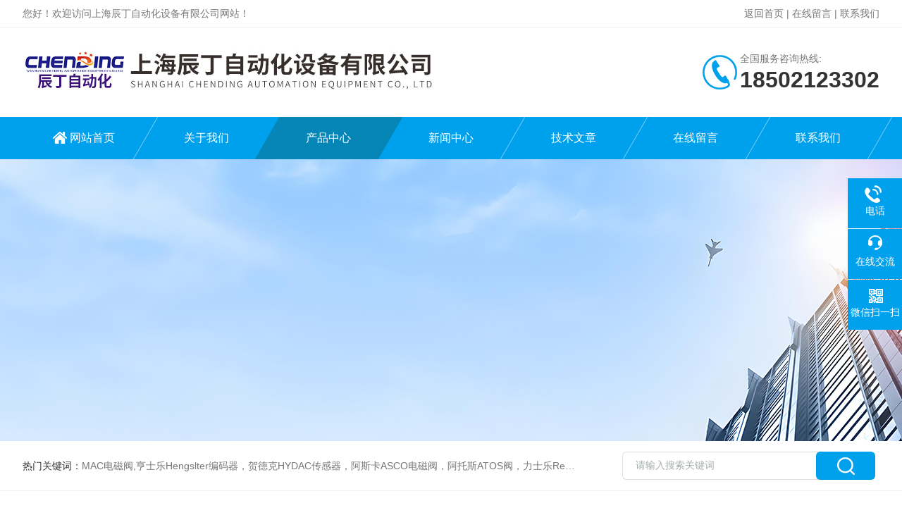

--- FILE ---
content_type: text/html; charset=utf-8
request_url: http://www.hydac-omal.com/Products-35045917.html
body_size: 11130
content:
<!DOCTYPE html PUBLIC "-//W3C//DTD XHTML 1.0 Transitional//EN" "http://www.w3.org/TR/xhtml1/DTD/xhtml1-transitional.dtd">
<html xmlns="http://www.w3.org/1999/xhtml">
<head>
<meta http-equiv="Content-Type" content="text/html; charset=utf-8" />
<meta http-equiv="X-UA-Compatible" content="IE=edge,chrome=1" />
<meta name="renderer" content="webkit|ie-comp|ie-stand">
<meta name="viewport" content="width=device-width,initial-scale=1,maximum-scale=1, minimum-scale=1,user-scalable=0">
<TITLE>德国力士乐M-3CED10CK1X/350CG24N9K4现货-上海辰丁自动化设备有限公司</TITLE>
<META NAME="Keywords" CONTENT="德国力士乐M-3CED10CK1X/350CG24N9K4现货">
<META NAME="Description" CONTENT="上海辰丁自动化设备有限公司所提供的德国力士乐M-3CED10CK1X/350CG24N9K4现货质量可靠、规格齐全,上海辰丁自动化设备有限公司不仅具有专业的技术水平,更有良好的售后服务和优质的解决方案,欢迎您来电咨询此产品具体参数及价格等详细信息！">
<script src="/ajax/common.ashx" type="text/javascript"></script>
<script src="/ajax/NewPersonalStyle.Classes.SendMSG,NewPersonalStyle.ashx" type="text/javascript"></script>
<script src="/js/videoback.js" type="text/javascript"></script>
<link rel="stylesheet" type="text/css" href="/skins/353625/css/style.css"/>
<script type="text/javascript" src="/skins/353625/js/jquery.pack.js"></script>
<!--导航当前状态 JS-->
<script language="javascript" type="text/javascript"> 
	var nav= '3';
</script>
<!--导航当前状态 JS END-->

<!--此Js使手机浏览器的active为可用状态-->
<script type="text/javascript">
    document.addEventListener("touchstart", function () { }, true);
</script>
<script type="application/ld+json">
{
"@context": "https://ziyuan.baidu.com/contexts/cambrian.jsonld",
"@id": "http://www.hydac-omal.com/Products-35045917.html",
"title": "德国力士乐M-3CED10CK1X/350CG24N9K4现货",
"pubDate": "2020-09-02T14:55:48",
"upDate": "2020-09-02T14:55:48"
    }</script>
<script type="text/javascript" src="/ajax/common.ashx"></script>
<script src="/ajax/NewPersonalStyle.Classes.SendMSG,NewPersonalStyle.ashx" type="text/javascript"></script>
<script type="text/javascript">
var viewNames = "";
var cookieArr = document.cookie.match(new RegExp("ViewNames" + "=[_0-9]*", "gi"));
if (cookieArr != null && cookieArr.length > 0) {
   var cookieVal = cookieArr[0].split("=");
    if (cookieVal[0] == "ViewNames") {
        viewNames = unescape(cookieVal[1]);
    }
}
if (viewNames == "") {
    var exp = new Date();
    exp.setTime(exp.getTime() + 7 * 24 * 60 * 60 * 1000);
    viewNames = new Date().valueOf() + "_" + Math.round(Math.random() * 1000 + 1000);
    document.cookie = "ViewNames" + "=" + escape(viewNames) + "; expires" + "=" + exp.toGMTString();
}
SendMSG.ToSaveViewLog("35045917", "ProductsInfo",viewNames, function() {});
</script>
<script language="javaScript" src="/js/JSChat.js"></script><script language="javaScript">function ChatBoxClickGXH() { DoChatBoxClickGXH('https://chat.chem17.com',355683) }</script><script>!window.jQuery && document.write('<script src="https://public.mtnets.com/Plugins/jQuery/2.2.4/jquery-2.2.4.min.js" integrity="sha384-rY/jv8mMhqDabXSo+UCggqKtdmBfd3qC2/KvyTDNQ6PcUJXaxK1tMepoQda4g5vB" crossorigin="anonymous">'+'</scr'+'ipt>');</script><script type="text/javascript" src="https://chat.chem17.com/chat/KFCenterBox/353625"></script><script type="text/javascript" src="https://chat.chem17.com/chat/KFLeftBox/353625"></script><script>
(function(){
var bp = document.createElement('script');
var curProtocol = window.location.protocol.split(':')[0];
if (curProtocol === 'https') {
bp.src = 'https://zz.bdstatic.com/linksubmit/push.js';
}
else {
bp.src = 'http://push.zhanzhang.baidu.com/push.js';
}
var s = document.getElementsByTagName("script")[0];
s.parentNode.insertBefore(bp, s);
})();
</script>
</head>

<body>

<!--Top begin-->
<header>
    <div class="h_headtop">
        <div class="w1200 clear">
            <div class="fl hyc">您好！欢迎访问上海辰丁自动化设备有限公司网站！</div>
            <div class="fr ppc"><a href="/">返回首页</a> <span>|</span> <a href="/order.html">在线留言</a> <span>|</span> <a href="/contact.html">联系我们</a></div>
        </div>
    </div>
    <div class="h_top">
        <div class="w1200 clear">
            <div class="logo fl">
                <a href="/"><img src="/skins/353625/images/logo.jpg" alt="上海辰丁自动化设备有限公司"></a>
            </div>
            <div class="tel fr">
                <span>全国服务咨询热线:</span>
                <p>18502123302</p>
            </div>
        </div>
    </div>
<div class="ly_nav">
    <div class="w1200">
        <div class="menu_open">
            <i></i>
            <i></i>
            <i></i>
        </div>
        <div class="nav">
            <ul class="nav_ul clear">
                <li id="navId1" class="nav_item"><a href="/index.html">网站首页</a></li>
                <li id="navId2" class="nav_item"><a href="/aboutus.html">关于我们</a></li>
                <li id="navId3" class="nav_item"><a href="/products.html">产品中心</a></li>
                <li id="navId4" class="nav_item"><a href="/news.html">新闻中心</a><!--<i></i>--></li>
                <li id="navId5" class="nav_item"><a href="/article.html">技术文章</a></li>
                <li id="navId6" class="nav_item"><a href="/order.html">在线留言</a><!--<i></i>--></li>
                <li id="navId7" class="nav_item"><a href="/contact.html">联系我们</a></li>
            </ul>
        </div>
    <div class="hcover"></div>
    </div>
</div>
<script language="javascript" type="text/javascript">
	try {
		document.getElementById("navId" + nav).className = "nav_item on";
	}
	catch (e) {}
</script>
</header>
<!--Top end-->

<script src="https://www.chem17.com/mystat.aspx?u=hydac10191990"></script>

<div class="nybanner"><img src="/skins/353625/images/ny_banner.jpg"></div>

<!--产品搜索 begin-->
<div class="h_search">
	<div class="w1200 clear">
    	<div class="fl">
            <div class="bd"><span>热门关键词：</span>MAC电磁阀,亨士乐Hengslter编码器，贺德克HYDAC传感器，阿斯卡ASCO电磁阀，阿托斯ATOS阀，力士乐Rexroth泵，爱普EPRO传感器，穆格MOOG伺服阀，宝德BURKERT电磁阀，倍加福P F传感器</div>
        </div>
        <div class="fr">
        	<form class="search clear" action="/products.html" id="form1" name="form1" method="post">
                <input class="input fl" type="text" name="keyword" value="请输入搜索关键词" autocomplete="off" onfocus="if(this.value=='请输入搜索关键词'){this.value='';this.style.color='#a4ada9' }" onblur="if(this.value=='') if(this.value=='')" style="color: rgb(164, 173, 169);">
                <input class="submit fl" type="submit" name="Submit" value="">
            </form>
        </div>
    </div>
</div>
<!--产品搜索 end-->

<!--内页中间主体内容 begin-->
<div class="ny_content">
    <div class="w1200 clear">
        <div class="ny_bread_nav"><img src="/skins/353625/images/home.png" />当前位置：<a href="/">首页</a> > <a href="/products.html">产品中心</a>  > <a href="/ParentList-1516424.html">德国REXROTH力士乐</a>  > <a href="/SonList-2159248.html">REXROTH力士乐减压阀</a>  > 德国力士乐M-3CED10CK1X/350CG24N9K4现货</div>
    </div>
    
    <div class="w1200 clear">
        <!--pro_detail_main start-->
        <div class="pro_detail_main"> 
            <div class="prodetail_img">
        
                <div id="preview">                
                    <div class="jqzoom" id="spec-n1">
                        
                        <div id="ceshi" style="">
                        <img src="http://img74.chem17.com/gxhpic_5b591739d0/5025b523e66012f47e693d3009da20fc8cd620f375bec3a66ccddcb3325e120418b1b0cb7a5608cc.jpg" jqimg="http://img74.chem17.com/gxhpic_5b591739d0/5025b523e66012f47e693d3009da20fc8cd620f375bec3a66ccddcb3325e120418b1b0cb7a5608cc.jpg" />
                        </div>
                    </div>
                    <div id="spec-n5">
                        <div id="spec-list">
                            <ul class="list-h">                        
                                 
                                  <li><p><img onclick="jQuery('.videoItem').hide();mybaidu.window.SetPause();" src="http://img74.chem17.com/gxhpic_5b591739d0/5025b523e66012f47e693d3009da20fc8cd620f375bec3a66ccddcb3325e120418b1b0cb7a5608cc_800_800_5.jpg" alt="" data-zoom-image="http://img74.chem17.com/gxhpic_5b591739d0/5025b523e66012f47e693d3009da20fc8cd620f375bec3a66ccddcb3325e120418b1b0cb7a5608cc_800_800_5.jpg" onload="DrawImage(this,460,300)"></p></li>
                                              
                            </ul>
                        </div>
                    </div>
                </div>
                <script type=text/javascript>
                    $(function(){			
                       $("#ceshi").jqueryzoom({
                            xzoom:440,
                            yzoom:440,
                            offset:10,
                            position:"right",
                            preload:1,
                            lens:1
                        });							
                        /*$("#spec-list").jdMarquee({
                            deriction:"left",
                            step:1,
                            speed:4,
                            delay:10,
                            control:true,
                            _front:"#spec-right",
                            _back:"#spec-left"
                        });*/
                        $("#spec-list li").bind("mouseover",function(){
                            var src=$(this).children().children('img').attr("src");
                            $("#ceshi").css("width", "100%");
                            $("#ceshi").css("height", "100%");
                            $("#ceshi").css("position", "");
                            $("#spec-n1 img").eq(0).attr({
                                src:src.replace("\/n5\/","\/n1\/"),
                                jqimg:src.replace("\/n5\/","\/n0\/")
                            });
                            $("#spec-list li p").each(function(){
                                $(this).css({
                                    "border":"1px solid #dfdfdf"
                                });
                                })
                            $(this).children('p').css({
                                "border":"1px solid #00a1ec"
                            });
                        });	
                    })
                </script>
                <script type=text/javascript src="/skins/353625/js/lib.js"></script>
                <script type=text/javascript src="/skins/353625/js/zzsc.js"></script>  
            </div>
        
            
            <div class="pro_detail_text">
                <h1>德国力士乐M-3CED10CK1X/350CG24N9K4现货</h1>
                <div class="jyms"><p><span>简要描述：</span>德国力士乐M-3CED10CK1X/350CG24N9K4现货 德国力士乐现货当天可发，M-3CED10CK1X/350CG24N9K4德国产</p></div>
                <ul>
                    <li><img src="/skins/353625/images/prodetail_cs_icon.png" /><span>产品型号：</span></li>
                    <li><img src="/skins/353625/images/prodetail_cs_icon.png" /><span>厂商性质：</span>代理商</li>
                    <li><img src="/skins/353625/images/prodetail_cs_icon.png" /><span>更新时间：</span>2020-09-02</li>
                    <li><img src="/skins/353625/images/prodetail_cs_icon.png" /><span>访&nbsp;&nbsp;问&nbsp;&nbsp;量：</span>2349</li>
                    
                </ul>
                <div class="pro_detail_btn">
                    <a href="#cpzx" class="prodtl_btn1">产品咨询</a><a href="/contact.html" class="prodtl_btn2">联系我们</a>
                </div>
            </div>
            <div class="clear"></div>
        </div>
        <!--pro_detail_main end-->
	</div>
    
    <div class="ny_content_bd">
    	<div class="w1200 clear">
        
        	   <!--左侧结构 begin-->
			  <div class="ny_left">
                <div class="cp_type">
                    <div class="hd"><p>产品分类</p><span>Product Category</span></div>
                    <div class="bd">
                        <ul>
                            
                            <li>
                                <p><a href="/ParentList-1516424.html">德国REXROTH力士乐</a><span></span></p>
                                <div>
                                    
                                    <a href="/SonList-2159248.html">REXROTH力士乐减压阀</a>
                                    
                                    <a href="/SonList-2000836.html">REXROTH力士乐放大器</a>
                                    
                                    <a href="/SonList-1972228.html">REXROTH力士乐叶片泵</a>
                                    
                                    <a href="/SonList-1818057.html">Rexroth调压阀</a>
                                    
                                    <a href="/SonList-1516434.html">REXOTH力士乐气缸</a>
                                    
                                    <a href="/SonList-1516433.html">REXOTH力士乐齿轮泵</a>
                                    
                                    <a href="/SonList-1516432.html">REXOTH力士乐电磁阀</a>
                                    
                                    <a href="/SonList-1516431.html">REXOTH力士乐柱塞泵</a>
                                    
                                    <a href="/SonList-1516430.html">REXOTH力士乐比例阀</a>
                                    
                                </div>
                            </li>
                            
                        </ul>
                        <a href="/products.html" class="pro_ckqb">查看全部</a>
                    </div>
                </div>
                
                <!--相关文章 begin-->
                <div class="lyNy_Xgwz">
                    <div class="Xgwz_tit"><p>相关文章</p><span>Related Articles</span></div>
                    <div class="Xgwz_list">
                        <ul>
                        	
                            <li><em></em><a href="/Article-2815352.html" title="关于力士乐减压阀的工作原理，这里有详细说明">关于力士乐减压阀的工作原理，这里有详细说明</a></li>
                            
                            <li><em></em><a href="/Article-3566767.html" title="REXROTH力士乐减压阀工作原理">REXROTH力士乐减压阀工作原理</a></li>
                            
                            <li><em></em><a href="/Article-3631812.html" title="FESTO费斯托常见故障和处理方法">FESTO费斯托常见故障和处理方法</a></li>
                            
                            <li><em></em><a href="/Article-2415638.html" title="hydac压力开关在实际应用上拥有八大特点">hydac压力开关在实际应用上拥有八大特点</a></li>
                            
                            <li><em></em><a href="/Article-3827668.html" title="SMC  CDQ2A32-65DZ气缸现货供应">SMC  CDQ2A32-65DZ气缸现货供应</a></li>
                            
                            <li><em></em><a href="/Article-3892040.html" title="萨姆森3730-30001000400000000.04定位器上海辰丁销售">萨姆森3730-30001000400000000.04定位器上海辰丁销售</a></li>
                            
                        </ul>
                    </div>
                </div>
                <!--相关文章 end-->
                
            </div>
            <!--左侧结构 end-->
            
            <!--右侧结构 begin-->
            <div class="ny_right">
            	<div class="lyNyProDetail_ConTit"><p>详细介绍</p></div>
                <div><link type="text/css" rel="stylesheet" href="/css/property.css">
<script>
	window.onload=function(){  
		changeTableHeight();  
	}  
	window.onresize=function(){ 
		changeTableHeight();  
	}  
	function changeTableHeight(){ 
		$(".proshowParameter table th").each(function (i,o){
	    var $this=$(o), 
	    height=$this.next().height();
	    $(this).css("height",height);
			var obj = $(o);
			var val = obj.text();
			if(val == '' || val == null || val == undefined){
				$(this).addClass('none');
			}else{
				$(this).removeClass('none');
			}
		});
		$(".proshowParameter table td").each(function (i,o){
			var obj = $(o);
			var val = obj.text();
			if(val == '' || val == null || val == undefined){
				$(this).addClass('none');
			}else{
				$(this).removeClass('none');
			}
		});
	}
</script>
                <section class="proshowParameter">
                	
                    <table style=" margin-bottom:20px;">
                        <tbody>
                            
                                <tr><th>品牌</th><td>REXROTH/德国力士乐</td><th>应用领域</th><td>医疗卫生,环保,化工,生物产业</td></tr>
                            
                        </tbody>
                    </table>
                </section></div>
                <div class="lyNyProDetail_ConText">
                    <p><strong>德国力士乐M-3CED10CK1X/350CG24N9K4现货</strong> 德国力士乐现货当天可发，M-3CED10CK1X/350CG24N9K4德国产 实拍<img alt="" src="https://img74.chem17.com/gxhpic_5b591739d0/5025b523e66012f47e693d3009da20fcbd51f2e14a35bbd09a8e1afc4f512423c685b6d808397eae.jpg" style="width:600px" /></p><p>M-3SED10UK13/350CG24N9K4德国力士乐球阀产品报价及货期说明： 因工业液压、自动化各进口品牌备件型号繁多，欧美产品价格货期实时变化，因此很难实时标出准确价格，故具体产品信息、报价及货期请以我公司报价单为准 ,给您带来不便敬请谅解！以上信息由上海韦米公布，终解释权归上海辰丁自动化设备有限公司所有。感谢您的合作，竭诚为您服务。</p><p>&nbsp;我公司代理销售德国力士乐(Rexroth)、德国BOSCH博士、意大利阿托<br />斯(ATOS)、日本油研(YUKEN)、美国威格斯(VICKERS)、日本川崎<br />(KAWASAKI)、日本TOKIMEC东机美等进口液压品牌。<br />&nbsp;：雷成，&nbsp;<br />序号 &nbsp; &nbsp;元件名称 &nbsp; &nbsp; &nbsp; &nbsp; &nbsp; 博世力士乐元件型号<br />1 &nbsp; &nbsp;NG6电磁换向阀4/2 &nbsp; &nbsp;4WE6D(C.Y)7X/HG24N9K4 &nbsp;☆<br />2 &nbsp; &nbsp;NG6电磁换向阀4/2 &nbsp; &nbsp;4WE6D（C）6X/EG24N9K4 &nbsp;<br />☆4WE6Y11-6X/EG24<br />3 &nbsp; &nbsp;NG6电磁换向阀4/2 &nbsp; &nbsp;4WE6JA7X/HG24N9K4<br />4 &nbsp; &nbsp;NG6电磁换向阀4/2 &nbsp; &nbsp;4WE6HA7X/EG24N9K4<br />5 &nbsp; &nbsp;NG6电磁换向阀4/3 &nbsp; &nbsp;4WE6E(J)7X/HG24N9K4 &nbsp;☆<br />6 &nbsp; &nbsp;NG6电磁换向阀4/3 &nbsp; &nbsp;4WE6E(U)6X/EG24N9K4 &nbsp;☆<br />7 &nbsp; &nbsp;NG6电磁换向阀4/3 &nbsp; &nbsp;4WE6G6X/EG24N9K4 &nbsp;☆<br />8 &nbsp; &nbsp;NG6电磁换向阀4/3 &nbsp; &nbsp;4WE6L6X/EG24N9K4 &nbsp;☆<br />9 &nbsp; &nbsp;NG6电磁换向阀4/3 &nbsp; &nbsp;4WE6M6X/EG24N9K4<br />10 &nbsp; &nbsp;NG6电磁换向阀4/3 &nbsp; &nbsp;4WE6H6X/EG24N9K4<br />11 &nbsp; &nbsp;NG6电磁换向阀4/3 &nbsp; &nbsp;4WE6J6X/EG24N9K4<br />12 &nbsp; &nbsp;NG10电磁换向阀4/2 &nbsp; &nbsp;4WE10D(C,EA,EB)3X/CG24N9K4 &nbsp;☆<br />13 &nbsp; &nbsp;NG10电磁换向阀4/2 &nbsp; &nbsp;4WE10Y3X/CG24N9K4<br />14 &nbsp; &nbsp;NG10电磁换向阀4/3 &nbsp; &nbsp;4WE10E3X/CG24N9K4 &nbsp;☆<br />15 &nbsp; &nbsp;NG10电磁换向阀4/3 &nbsp; &nbsp;4WE10J3X/CG24N9K4<br />16 &nbsp; &nbsp;NG10电磁换向阀4/2 &nbsp; &nbsp;4WE10U(L)3X/CG24N9K4<br />17 &nbsp; &nbsp;NG16电液换向阀4/2 &nbsp; &nbsp;4WEH16Y31-7X/6HG24N9K4 如专门<br />需要导阀可换EG型<br />18 &nbsp; &nbsp;NG16电液换向阀4/2 &nbsp; &nbsp;4WEH16EA7X/6HG24N9K4/B10如专门<br />需要导阀可换EG型<br />19 &nbsp; &nbsp;NG16电液换向阀4/3 &nbsp; &nbsp;4WEH16E(L,U)7X/6HG24N9ETK4/B10&nbsp;<br />&nbsp; 如专门需要导阀可换EG型<br />20 &nbsp; &nbsp;NG16电液换向阀4/3 &nbsp; &nbsp;4WEH16J7X/6HG24N9ETK4/B10 如专<br />门需要导阀可换EG型<br />21 &nbsp; &nbsp;NG22电液换向阀4/2 &nbsp; &nbsp;4WEH22Y31-7X/6HG24N9K4如专门需<br />要导阀可换EG型<br />22 &nbsp; &nbsp;NG22电液换向阀4/3 &nbsp; &nbsp;4WEH22J7X/6HG24N9ETK4如专门需<br />要导阀可换EG型<br />23 &nbsp; &nbsp;NG22电液换向阀4/3 &nbsp; &nbsp;4WEH22E7X/6HG24N9ETK4如专门需<br />要导阀可换EG型<br />24 &nbsp; &nbsp;NG22电液换向阀4/3 &nbsp; &nbsp;4WEH22U(L)7X/6HG24N9ETK4如专门<br />需要导阀可换EG型<br />25 &nbsp; &nbsp;NG10先导溢流阀 &nbsp; &nbsp;DB10-1-4X/50UW65<br />26 &nbsp; &nbsp;NG20先导溢流阀 &nbsp; &nbsp;DB20-1-4X/50UW65<br />27 &nbsp; &nbsp;NG10先导溢流阀 &nbsp; &nbsp;DB10-1-5X/200如专门需要，弹簧可换315<br />28 &nbsp; &nbsp;NG20先导溢流阀 &nbsp; &nbsp;DB20-1-5X/200如专门需要，弹簧可换315<br />29 &nbsp; &nbsp;NG6溢流阀 &nbsp; &nbsp;0811 104 1110811 104 101<br />30 &nbsp; &nbsp;NG10电磁溢流阀 &nbsp; &nbsp;DBW10B1-5X/200-6SG24N9K4 &nbsp; &nbsp; 如专门需<br />要，弹簧可换315<br /><strong>德国力士乐M-3CED10CK1X/350CG24N9K4现货</strong>&nbsp;&nbsp;电液比例阀简称比例阀。普通液压阀只能通过预调的方式对液流的压力、流量进预*要*预*要*预*要*预*要*预*要*预先进要先进行定值控制。但是当设备机构在工作过程中要求对液压系统的压力、流量参数进预*要*预*要*预*要*预*要*预*要*预先进要先进行调节或连续控制，例如.要求工作台在工作进给时按慢、快、慢连续变化的速度实现进给，或按一定精度模拟某个控制曲线实现旅力控制.普通液压阀则实现不了。这时可以用电液比例阀对液压系统进预*要*预*要*预*要*预*要*预*要*预先进要先进行控制。<br />电液比例阀是一种按输首*首*首*首*首*首先进入的电信号连续地、按比例地控制液压系统的液流方向、流量和压力的阀类。它山电-机械比例转换装置和液压控制阀本体两大部分构成.前者将输首*首*首*首*首*首先进入的电信号连续地按比例地转换为机械力和位移输出，后者在接受这种机械力和位移之后、按比例连续地输出压力和流量.<br />电液比例阀的发展主要有两个途径一是用比例电磁铁取代传统液压阀的手动调节装置或取代普通电磁铁发展起来的;二是由电液伺服阀简化结构、降低精度发展起来的。下面介绍的比例阀均指前者，它是当今比例阀的主流。与普通液压阀可以互换。<br />比例电磁阀的结构如图5-27所示。比例电磁铁是直流电磁铁，但它与普通直流电磁铁不同。普通直流电磁铁的衔铁只有吸合和断开两个工作位置，并且在吸合时磁路中几乎没有气隙.而比例电磁铁要求吸合力或位移与给定电流成比例。并在衔铁的全部工作预*要*预*要*预*要*预*要*预*要*预先进要先进行程上，磁路中保持一定的气隙&lsquo;.其结构主要由极靴1、线圈2、壳体5和衔铁10等组成。线圈2中通电后产生磁场，因隔磁环4的存在。使磁力线主要部分通过衔铁10、气隙和极靴1，形成回路口极靴对衔铁产生吸力门在线圈中电流一定时。吸力的大小因极靴1与衔铁间的距离不同而变化。但衔铁在气隙适中的一段预*要*预*要*预*要*预*要*预*要*预先进要先进行程中，吸力随位置的改变发生的变化很小。<br />设计中就使比例电磁铁的衔铁在这段预*要*预*要*预*要*预*要*预*要*预先进要先进行程中工作。因此。改变线圈中的电流，即可在衔铁上得到与其成正比的吸力。用比例电磁铁代替螺旋手柄来调整液压阀，就能使输出乐力或流量与输人电流对应成比例地发生变化。<br />比例阀用于模拟控制，是介于普通开关控制与伺服控制之间的控制方式，它也特别适合于<br />设备的革新或改造。使设备自动化控制水平大为提高。其在现代液雌系统中占比例很大口<br />与普通液压阀相比.比例阀的优点是:①能简单地实现远距离控制:②能连续地、按比例地控制液压系统的压力和流量。从而实现对执预*要*预*要*预*要*预*要*预*要*预先进要先进行机构的位置、速度和力的连续控制，并能防止或减小压力、速度变换时的冲击;③油路简化，元件数量少。<br />比例阀适用于既要求能连续控制胀力、流量.和方向.而又不需要很I的控制精度的场合。<br />比例阀也分为压力阀、流量阀和方向阀几大类。近来又出现了功能复合化的趋势。<br />M-3SED6CK1X/350CG24N9K4*现货力士乐球阀：</p>
                </div>
                
                <div class="lyNyProDetail_ConTit" id="cpzx"><p>产品咨询</p></div>
                <div class="ly_msg">
                     <link rel="stylesheet" type="text/css" href="/css/MessageBoard_style.css">
<script language="javascript" src="/skins/Scripts/order.js?v=20210318" type="text/javascript"></script>
<a name="order" id="order"></a>
<div class="ly_msg" id="ly_msg">
<form method="post" name="form2" id="form2">
	<h3>留言框  </h3>
	<ul>
		<li>
			<h4 class="xh">产品：</h4>
			<div class="msg_ipt1"><input class="textborder" size="30" name="Product" id="Product" value="德国力士乐M-3CED10CK1X/350CG24N9K4现货"  placeholder="请输入产品名称" /></div>
		</li>
		<li>
			<h4>您的单位：</h4>
			<div class="msg_ipt12"><input class="textborder" size="42" name="department" id="department"  placeholder="请输入您的单位名称" /></div>
		</li>
		<li>
			<h4 class="xh">您的姓名：</h4>
			<div class="msg_ipt1"><input class="textborder" size="16" name="yourname" id="yourname"  placeholder="请输入您的姓名"/></div>
		</li>
		<li>
			<h4 class="xh">联系电话：</h4>
			<div class="msg_ipt1"><input class="textborder" size="30" name="phone" id="phone"  placeholder="请输入您的联系电话"/></div>
		</li>
		<li>
			<h4>常用邮箱：</h4>
			<div class="msg_ipt12"><input class="textborder" size="30" name="email" id="email" placeholder="请输入您的常用邮箱"/></div>
		</li>
        <li>
			<h4>省份：</h4>
			<div class="msg_ipt12"><select id="selPvc" class="msg_option">
							<option value="0" selected="selected">请选择您所在的省份</option>
			 <option value="1">安徽</option> <option value="2">北京</option> <option value="3">福建</option> <option value="4">甘肃</option> <option value="5">广东</option> <option value="6">广西</option> <option value="7">贵州</option> <option value="8">海南</option> <option value="9">河北</option> <option value="10">河南</option> <option value="11">黑龙江</option> <option value="12">湖北</option> <option value="13">湖南</option> <option value="14">吉林</option> <option value="15">江苏</option> <option value="16">江西</option> <option value="17">辽宁</option> <option value="18">内蒙古</option> <option value="19">宁夏</option> <option value="20">青海</option> <option value="21">山东</option> <option value="22">山西</option> <option value="23">陕西</option> <option value="24">上海</option> <option value="25">四川</option> <option value="26">天津</option> <option value="27">新疆</option> <option value="28">西藏</option> <option value="29">云南</option> <option value="30">浙江</option> <option value="31">重庆</option> <option value="32">香港</option> <option value="33">澳门</option> <option value="34">中国台湾</option> <option value="35">国外</option>	
                             </select></div>
		</li>
		<li>
			<h4>详细地址：</h4>
			<div class="msg_ipt12"><input class="textborder" size="50" name="addr" id="addr" placeholder="请输入您的详细地址"/></div>
		</li>
		
        <li>
			<h4>补充说明：</h4>
			<div class="msg_ipt12 msg_ipt0"><textarea class="areatext" style="width:100%;" name="message" rows="8" cols="65" id="message"  placeholder="请输入您的任何要求、意见或建议"></textarea></div>
		</li>
		<li>
			<h4 class="xh">验证码：</h4>
			<div class="msg_ipt2">
            	<div class="c_yzm">
                    <input class="textborder" size="4" name="Vnum" id="Vnum"/>
                    <a href="javascript:void(0);" class="yzm_img"><img src="/Image.aspx" title="点击刷新验证码" onclick="this.src='/image.aspx?'+ Math.random();"  width="90" height="34" /></a>
                </div>
                <span>请输入计算结果（填写阿拉伯数字），如：三加四=7</span>
            </div>
		</li>
		<li>
			<h4></h4>
			<div class="msg_btn"><input type="button" onclick="return Validate();" value="提 交" name="ok"  class="msg_btn1"/><input type="reset" value="重 填" name="no" /></div>
		</li>
	</ul>	
    <input name="PvcKey" id="PvcHid" type="hidden" value="" />
</form>
</div>

                </div>
        
                <div class="ny_PrevNext">
                    <ul>
                        <li>上一篇：<a href="/Products-35045545.html">德国贺德克AS1008-C-000大量现货</a></li>
                        <li>下一篇：<a href="/Products-35053936.html">力士乐电磁阀M-3SEW 6C37/420MG24N9K4现货</a></a></li>
                    </ul>
                </div>
                
                
                
            </div>
            <!--右侧结构 end-->
            
        </div>
    </div>

</div>
<!--内页中间主体内容 end-->

<!--Foot begin-->
<div class="h_foot">
    <div class="pz_down">
        <div class="w1200 clear">
            <div class="footT">
                <div class="footAddr">
                    <div class="footTit">上海辰丁自动化设备有限公司</div>
                    <div class="dAddr"><img class="ico" src="/skins/353625/images/icon_foot1.png">地址：上海静安区共和新路4718弄宏慧新汇园10号楼B203</div>
                    <div class="dAddr"><img class="ico" src="/skins/353625/images/icon_foot3.png">邮箱：1619087822@qq.com</div>
                    <div class="dAddr"><img class="ico" src="/skins/353625/images/icon_foot4.png">传真：</div>
                </div>
                <div class="footNav">
                    <div class="footTit">快速链接</div>
                    <div class="dNav">
                        <ul>
                            <li><a href="/">首页</a></li>
                            <li><a href="/aboutus.html">关于我们</a></li>
                            <li><a href="/products.html">产品展示</a></li>
                            <li><a href="/news.html">新闻资讯</a></li>
                            <li><a href="/article.html">技术文章</a></li>
                            <li><a href="/honor.html">荣誉资质</a></li>
                            <li><a href="/order.html">在线留言</a></li>
                            <li><a href="/contact.html">联系我们</a></li>
                        </ul>
                    </div>
                </div>
                <div class="footUs">
                    <div class="footTit" style="text-align:center;">关注我们</div>
                    <div class="ewm1">欢迎您关注我们的微信公众号了解更多信息：</div>
                    <div class="ewm2">
                        <div class="img"><img src="/skins/353625/images/code.jpg" width="100%"></div>
                        <div class="info">欢迎您关注我们的微信公众号<br>了解更多信息</div>
                    </div>
                </div>
            </div>
        </div>
       
        <div class="foot_cp">
            <div class="w1200">
                <div class="Copyright">版权所有 &copy; 2026 上海辰丁自动化设备有限公司(www.hydac-omal.com)  All Rights Reserved&nbsp;&nbsp;&nbsp;&nbsp;&nbsp;&nbsp;<a href="http://beian.miit.gov.cn" target="_blank" rel="nofollow">备案号：沪ICP备19006051号-1</a>&nbsp;&nbsp;&nbsp;&nbsp;&nbsp;&nbsp;<a href="https://www.chem17.com/login" target="_blank" rel="nofollow" >管理登陆</a>&nbsp;&nbsp;&nbsp;&nbsp;&nbsp;&nbsp;技术支持：<a href="https://www.chem17.com" target="_blank" rel="nofollow" >化工仪器网</a>&nbsp;&nbsp;&nbsp;&nbsp;&nbsp;&nbsp;<a href="/sitemap.xml" target="_blank">sitemap.xml</a></div>
            </div>
        </div>
    </div>
</div>

<!--右侧漂浮 begin-->
<div class="client-2"> 
    <ul id="client-2"> 
      <!--<li class="my-kefu-qq"> 
       <div class="my-kefu-main"> 
        <div class="my-kefu-left"><a class="online-contact-btn" href="http://wpa.qq.com/msgrd?v=3&amp;uin=&amp;site=qq&amp;menu=yes" target="_blank"><i></i><p>QQ咨询</p></a></div> <div class="my-kefu-right"></div> 
       </div>
      </li>--> 
      <li class="my-kefu-tel"> 
       <div class="my-kefu-tel-main"> 
        <div class="my-kefu-left"><i></i><p>电话</p></div> 
        <a  href="tel:021-60151012" class="my-kefu-tel-right">021-60151012</a> 
       </div>
      </li> 
      <li class="my-kefu-liuyan"> 
       <div class="my-kefu-main"> 
        <div class="my-kefu-left"><a onclick="ChatBoxClickGXH()" href="#" target="_self"><i></i><p>在线交流</p></a></div> 
        <div class="my-kefu-right"></div> 
       </div>
      </li> 
      <li class="my-kefu-weixin"> 
       <div class="my-kefu-main"> 
        <div class="my-kefu-left"><i></i><p> 微信扫一扫 </p> </div> 
        <div class="my-kefu-right"> </div> 
        <div class="my-kefu-weixin-pic"><img src="/skins/353625/images/code.jpg"> </div> 
       </div>
      </li> 
      <li class="my-kefu-ftop"> 
       <div class="my-kefu-main"> 
        <div class="my-kefu-left"><a href="javascript:;"><i></i><p>返回顶部</p></a> </div> 
        <div class="my-kefu-right"> </div> 
       </div>
      </li> 
    </ul> 
</div>
<!--右侧漂浮 end-->

<script type="text/javascript" src="/skins/353625/js/pt_js.js"></script>
<!--Foot end-->
<script> document.body.onselectstart=document.body.oncontextmenu=function(){return false;};</script>

 <script type='text/javascript' src='/js/VideoIfrmeReload.js?v=001'></script>
  
</html>
</body>